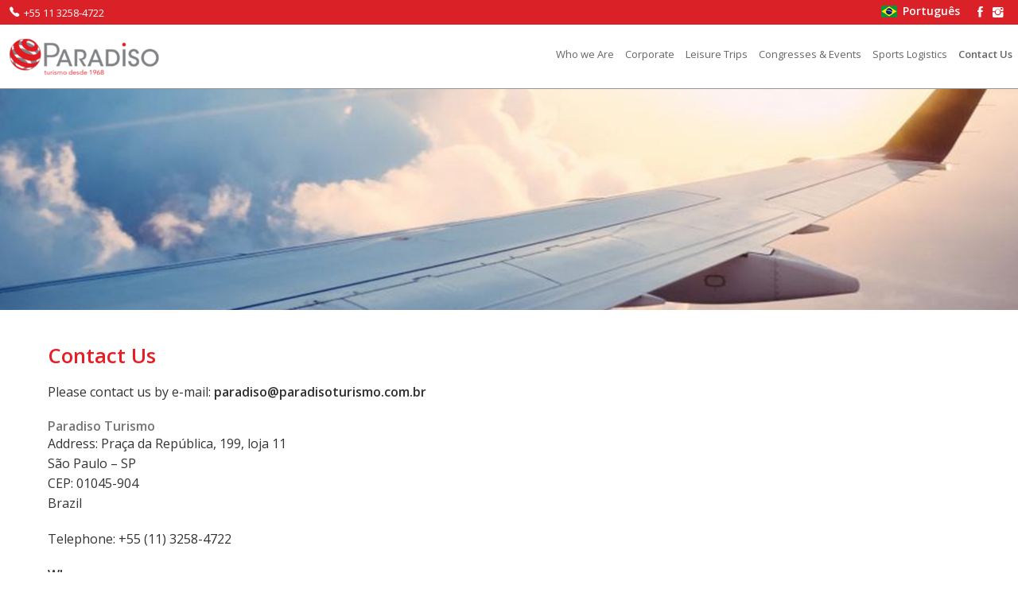

--- FILE ---
content_type: text/html; charset=UTF-8
request_url: https://paradisoturismo.com.br/fale-conosco/?lang=en
body_size: 6862
content:
	
<!DOCTYPE html>
<html lang="pt-br">
<head>
<meta http-equiv="X-UA-Compatible" content="IE=edge">
<!--[if lt IE 9]>
<script src="https://paradisoturismo.com.br/wp-content/themes/paradiso-vs2/includes/js/html5shiv.js"></script>
<script src="https://paradisoturismo.com.br/wp-content/themes/paradiso-vs2/includes/js/html5shiv-printshiv.js"></script>
<![endif]-->
<meta charset="UTF-8">
<title>Contact Us | Paradiso</title>

<link rel="stylesheet" href="https://paradisoturismo.com.br/wp-content/plugins/sitepress-multilingual-cms/res/css/language-selector.css?v=3.2.2" type="text/css" media="all" />

<!-- RESPONSIVE META -->
<meta name="HandheldFriendly" content="True">
<meta name="MobileOptimized" content="320">
<meta name="viewport" content="width=device-width, initial-scale=1.0, maximum-scale=1.0, user-scalable=0"/> <!--320-->

<!-- CACHE META -->
<meta http-equiv="cache-control" content="no-cache">

<!-- SEO META -->
<meta name="robots" content="follow" />
<meta name="description" content="Criada em junho de 1968, a Paradiso Viagens e Turismo adquiriu ao longo dos anos uma posição de destaque no mercado por sua larga experiência e tradição no setor turístico brasileiro e internacional. Com uma equipe altamente qualificada, a agência oferece diversos produtos e serviços personalizados a pessoas físicas e empresas" />

<!-- OPEN GRAPH PROTOCOL -->
<meta property="og:url" content="https://paradisoturismo.com.br/fale-conosco?lang=en" />
<meta property="og:image" content="https://paradisoturismo.com.br/wp-content/themes/paradiso-vs2/images/logo.png" />
<meta property="og:title" content="Contact Us | Paradiso" />

<!-- FAV-ICON -->
<link rel="shortcut icon" href="https://paradisoturismo.com.br/wp-content/themes/paradiso-vs2/images/favicon-16.png" sizes="16x16">
<link rel="shortcut icon" href="https://paradisoturismo.com.br/wp-content/themes/paradiso-vs2/images/favicon-32.png" sizes="32x32">
<link rel="shortcut icon" href="https://paradisoturismo.com.br/wp-content/themes/paradiso-vs2/images/favicon-48.png" sizes="48x48">
<link rel="shortcut icon" href="https://paradisoturismo.com.br/wp-content/themes/paradiso-vs2/images/favicon-64.png" sizes="64x64">
<link rel="shortcut icon" href="https://paradisoturismo.com.br/wp-content/themes/paradiso-vs2/images/favicon-128.png" sizes="128x128">

<style>#top-wrapper #header-fixed { top: 0px !important; }</style>
<link rel="alternate" type="application/rss+xml" title="Paradiso &raquo; Feed" href="https://paradisoturismo.com.br/feed/?lang=en" />
<link rel="alternate" type="application/rss+xml" title="Paradiso &raquo; Comments Feed" href="https://paradisoturismo.com.br/comments/feed/?lang=en" />
		<script type="text/javascript">
			window._wpemojiSettings = {"baseUrl":"https:\/\/s.w.org\/images\/core\/emoji\/72x72\/","ext":".png","source":{"concatemoji":"https:\/\/paradisoturismo.com.br\/wp-includes\/js\/wp-emoji-release.min.js?ver=4.5.2"}};
			!function(a,b,c){function d(a){var c,d,e,f=b.createElement("canvas"),g=f.getContext&&f.getContext("2d"),h=String.fromCharCode;if(!g||!g.fillText)return!1;switch(g.textBaseline="top",g.font="600 32px Arial",a){case"flag":return g.fillText(h(55356,56806,55356,56826),0,0),f.toDataURL().length>3e3;case"diversity":return g.fillText(h(55356,57221),0,0),c=g.getImageData(16,16,1,1).data,d=c[0]+","+c[1]+","+c[2]+","+c[3],g.fillText(h(55356,57221,55356,57343),0,0),c=g.getImageData(16,16,1,1).data,e=c[0]+","+c[1]+","+c[2]+","+c[3],d!==e;case"simple":return g.fillText(h(55357,56835),0,0),0!==g.getImageData(16,16,1,1).data[0];case"unicode8":return g.fillText(h(55356,57135),0,0),0!==g.getImageData(16,16,1,1).data[0]}return!1}function e(a){var c=b.createElement("script");c.src=a,c.type="text/javascript",b.getElementsByTagName("head")[0].appendChild(c)}var f,g,h,i;for(i=Array("simple","flag","unicode8","diversity"),c.supports={everything:!0,everythingExceptFlag:!0},h=0;h<i.length;h++)c.supports[i[h]]=d(i[h]),c.supports.everything=c.supports.everything&&c.supports[i[h]],"flag"!==i[h]&&(c.supports.everythingExceptFlag=c.supports.everythingExceptFlag&&c.supports[i[h]]);c.supports.everythingExceptFlag=c.supports.everythingExceptFlag&&!c.supports.flag,c.DOMReady=!1,c.readyCallback=function(){c.DOMReady=!0},c.supports.everything||(g=function(){c.readyCallback()},b.addEventListener?(b.addEventListener("DOMContentLoaded",g,!1),a.addEventListener("load",g,!1)):(a.attachEvent("onload",g),b.attachEvent("onreadystatechange",function(){"complete"===b.readyState&&c.readyCallback()})),f=c.source||{},f.concatemoji?e(f.concatemoji):f.wpemoji&&f.twemoji&&(e(f.twemoji),e(f.wpemoji)))}(window,document,window._wpemojiSettings);
		</script>
		<style type="text/css">
img.wp-smiley,
img.emoji {
	display: inline !important;
	border: none !important;
	box-shadow: none !important;
	height: 1em !important;
	width: 1em !important;
	margin: 0 .07em !important;
	vertical-align: -0.1em !important;
	background: none !important;
	padding: 0 !important;
}
</style>
<link rel='stylesheet' id='contact-form-7-css'  href='https://paradisoturismo.com.br/wp-content/plugins/contact-form-7/includes/css/styles.css?ver=4.4.2' type='text/css' media='all' />
<link rel='stylesheet' id='main-css'  href='https://paradisoturismo.com.br/wp-content/themes/paradiso-vs2/style.css?ver=4.5.2' type='text/css' media='all' />
<link rel='stylesheet' id='ionicons-css'  href='https://paradisoturismo.com.br/wp-content/themes/paradiso-vs2/includes/css/ionicons.min.css?ver=4.5.2' type='text/css' media='all' />
<link rel='stylesheet' id='lightgallery-css'  href='https://paradisoturismo.com.br/wp-content/themes/paradiso-vs2/includes/css/lightgallery.min.css?ver=4.5.2' type='text/css' media='all' />
<script type='text/javascript' src='https://paradisoturismo.com.br/wp-includes/js/jquery/jquery.js?ver=1.12.3'></script>
<script type='text/javascript' src='https://paradisoturismo.com.br/wp-includes/js/jquery/jquery-migrate.min.js?ver=1.4.0'></script>
<script type='text/javascript' src='https://paradisoturismo.com.br/wp-content/themes/paradiso-vs2/includes/js/jquery.easing.1.3.js?ver=4.5.2'></script>
<script type='text/javascript' src='https://paradisoturismo.com.br/wp-content/themes/paradiso-vs2/includes/js/jquery.lightgallery-all.min.js?ver=4.5.2'></script>
<script type='text/javascript' src='https://paradisoturismo.com.br/wp-content/themes/paradiso-vs2/includes/js/scripts.js?ver=4.5.2'></script>
<link rel='https://api.w.org/' href='https://paradisoturismo.com.br/wp-json?lang=en/' />
<link rel="EditURI" type="application/rsd+xml" title="RSD" href="https://paradisoturismo.com.br/xmlrpc.php?rsd" />
<link rel="wlwmanifest" type="application/wlwmanifest+xml" href="https://paradisoturismo.com.br/wp-includes/wlwmanifest.xml" /> 
<meta name="generator" content="WordPress 4.5.2" />
<link rel="canonical" href="https://paradisoturismo.com.br/fale-conosco?lang=en" />
<link rel='shortlink' href='https://paradisoturismo.com.br/?p=292&#038;lang=en' />
<link rel="alternate" type="application/json+oembed" href="https://paradisoturismo.com.br/wp-json?lang=en%2Foembed%2F1.0%2Fembed&#038;url=https%3A%2F%2Fparadisoturismo.com.br%2Ffale-conosco%3Flang%3Den" />
<link rel="alternate" type="text/xml+oembed" href="https://paradisoturismo.com.br/wp-json?lang=en%2Foembed%2F1.0%2Fembed&#038;url=https%3A%2F%2Fparadisoturismo.com.br%2Ffale-conosco%3Flang%3Den&#038;format=xml" />
<meta name="generator" content="WPML ver:3.2.2 stt:1,44;" />
<link rel="alternate" hreflang="pt-BR" href="https://paradisoturismo.com.br/fale-conosco/" />
<link rel="alternate" hreflang="en-US" href="https://paradisoturismo.com.br/fale-conosco?lang=en" />

<style type="text/css">#lang_sel_list a.lang_sel_sel, #lang_sel_list a.lang_sel_sel:visited{color:#ffffff;}#lang_sel_list a:hover, #lang_sel_list a.lang_sel_sel:hover{color:#efd5d5;}#lang_sel_list a.lang_sel_sel, #lang_sel_list a.lang_sel_sel:visited{background-color:#ffffff;}#lang_sel_list a.lang_sel_sel:hover{background-color:#eeeeee;}#lang_sel_list ul a.lang_sel_other, #lang_sel_list ul a.lang_sel_other:visited{color:#444444;}#lang_sel_list ul a.lang_sel_other:hover{color:#000000;}#lang_sel_list ul a.lang_sel_other, #lang_sel li ul a:link, #lang_sel_list ul a.lang_sel_other:visited{background-color:#ffffff;}#lang_sel_list ul a.lang_sel_other:hover{background-color:#eeeeee;}#lang_sel_list a, #lang_sel_list a:visited{border-color:#cdcdcd;} #lang_sel_list  ul{border-top:1px solid #cdcdcd;}</style>
		<style type="text/css">.recentcomments a{display:inline !important;padding:0 !important;margin:0 !important;}</style>
		
</head>

<body data-rsssl=1 class="page page-id-292 page-template-default">

<section id="top-bar-wrapper">
    <section id="top-bar">
    	<div id="top-bar-content">
            <div class="left-content">
					
    <ul class="phones">
		<li><span class="icons"></span><div>+55 11 3258-4722</div></li>					</ul>
	
	            </div>
            <div class="right-content">
                <div class="midias">
                                                                                                                                            <a target="_blank" class="facebook" href="https://www.facebook.com/paradisoviagenseturismo/"><span class="icons"></span></a>                                                                                <a target="_blank" class="instagram" href="https://www.instagram.com/paradisoturismo/?hl=pt-br"><span class="icons"></span></a>                                    </div>
                <div class="language">
                	<a class="pt" href="https://paradisoturismo.com.br/fale-conosco">Português</a>                </div>
            </div>
        </div>      
    </section>
</section>

<section id="top-wrapper" >
    <header id="header">
    	<div id="header-content">
            <section id="logo"><a href="https://paradisoturismo.com.br/?lang=en"><img src="https://paradisoturismo.com.br/wp-content/themes/paradiso-vs2/images/logo.png" alt="Paradiso" /></a></section>  
            <div id="menu-trigger">Menu</div>
        </div>
            <section id="menu-container">
                    <nav id="menu" role="navigation"><div class="menu-menu-principal-ingles-container"><ul id="menu-menu-principal-ingles" class="menu"><li id="menu-item-335" class="menu-item menu-item-type-post_type menu-item-object-page menu-item-335"><a href="https://paradisoturismo.com.br/quem-somos?lang=en">Who we Are</a></li>
<li id="menu-item-336" class="menu-item menu-item-type-post_type menu-item-object-page menu-item-336"><a href="https://paradisoturismo.com.br/corporate?lang=en">Corporate</a></li>
<li id="menu-item-337" class="menu-item menu-item-type-post_type menu-item-object-page menu-item-337"><a href="https://paradisoturismo.com.br/viagens-de-lazer?lang=en">Leisure Trips</a></li>
<li id="menu-item-338" class="menu-item menu-item-type-post_type menu-item-object-page menu-item-338"><a href="https://paradisoturismo.com.br/congressos-e-eventos?lang=en">Congresses &#038; Events</a></li>
<li id="menu-item-339" class="menu-item menu-item-type-post_type menu-item-object-page menu-item-339"><a href="https://paradisoturismo.com.br/sports-logistics?lang=en">Sports Logistics</a></li>
<li id="menu-item-340" class="menu-item menu-item-type-post_type menu-item-object-page current-menu-item page_item page-item-292 current_page_item menu-item-340"><a href="https://paradisoturismo.com.br/fale-conosco?lang=en">Contact Us</a></li>
</ul></div></nav>
            </section>
    </header>

</section>

<div id="page-background">
	<img src="https://paradisoturismo.com.br/wp-content/themes/paradiso-vs2/images/page-background-default.jpg" alt="Contact Us" />
</div>

<main id="main">
		<section id="container" class="single">
            
			<section id="content" role="main">
            
			                <div class="entry-content">
                	<header>
                    	<h1>Contact Us</h1>
                    </header>
                
                    <p>Please contact us by e-mail: <a href="mailto:paradiso@paradisoturismo.com.br">paradiso@paradisoturismo.com.br</a></p>
<div class="left-content"><strong>Paradiso Turismo</strong></div>
<div class="right-content">
<p>Address: Praça da República, 199, loja 11<br />
São Paulo &#8211; SP<br />
CEP: 01045-904<br />
Brazil</p>
<p>Telephone: +55 (11) 3258-4722</p>
<p><strong>Where we are:</strong></p>
<div class="map"><iframe style="border: 0;" src="https://www.google.com/maps/embed?pb=!1m18!1m12!1m3!1d3657.677048676057!2d-46.646787785022504!3d-23.54411528469149!2m3!1f0!2f0!3f0!3m2!1i1024!2i768!4f13.1!3m3!1m2!1s0x94ce584fa182c087%3A0x547fbccecf77f813!2sParadiso+Viagens+e+Turismo!5e0!3m2!1spt-BR!2sus!4v1467741390942" width="100%" height="500" frameborder="0" allowfullscreen="allowfullscreen"></iframe></div>
</div>
                    
                                    </div>
            
			</section><!-- #content -->
            
	</section><!-- #container -->
</main><!-- #main -->

<footer id="footer">
	<div id="footer-container">
        <section id="footer-content">
                <ul id="footer-1" class="footer-widget"><li id="img_widget-2" class="footer-widget-container widget_img_widget">
<div class="imagem-widget">
<img class="widget-image" src="https://paradisoturismo.com.br/wp-content/uploads/2020/08/logo-alt.png" alt="Título" />
</div>

</li><li id="img_widget-3" class="footer-widget-container widget_img_widget">
<div class="imagem-widget">
<img class="widget-image" src="https://paradisoturismo.com.br/wp-content/uploads/2020/08/iata_cinzaclaro-largao.png" alt="Iata" />
</div>

</li><li id="img_widget-4" class="footer-widget-container widget_img_widget">
<div class="imagem-widget">
<img class="widget-image" src="https://paradisoturismo.com.br/wp-content/uploads/2020/09/selo-turismo-responsavel.png" alt="" />
</div>

</li></ul>                <ul id="footer-2" class="footer-widget"><li id="nav_menu-2" class="footer-widget-container widget_nav_menu"><h4 class="footer-widget-title">Menu</h4><div class="menu-menu-rodape-ingles-container"><ul id="menu-menu-rodape-ingles" class="menu"><li id="menu-item-341" class="menu-item menu-item-type-post_type menu-item-object-page menu-item-341"><a href="https://paradisoturismo.com.br/quem-somos?lang=en">Who we Are</a></li>
<li id="menu-item-342" class="menu-item menu-item-type-post_type menu-item-object-page menu-item-342"><a href="https://paradisoturismo.com.br/grupo-paradiso-no-mundo?lang=en">Grupos Paradiso no Mundo com guia brasileiro</a></li>
<li id="menu-item-344" class="menu-item menu-item-type-post_type menu-item-object-page menu-item-344"><a href="https://paradisoturismo.com.br/sports-logistics?lang=en">Sports Logistics</a></li>
<li id="menu-item-345" class="menu-item menu-item-type-post_type menu-item-object-page menu-item-345"><a href="https://paradisoturismo.com.br/congressos-e-eventos?lang=en">Congresses &#038; Events</a></li>
<li id="menu-item-346" class="menu-item menu-item-type-post_type menu-item-object-page menu-item-346"><a href="https://paradisoturismo.com.br/viagens-de-lazer?lang=en">Leisure Trips</a></li>
<li id="menu-item-347" class="menu-item menu-item-type-post_type menu-item-object-page menu-item-347"><a href="https://paradisoturismo.com.br/corporate?lang=en">Corporate</a></li>
<li id="menu-item-348" class="menu-item menu-item-type-post_type menu-item-object-page current-menu-item page_item page-item-292 current_page_item menu-item-348"><a href="https://paradisoturismo.com.br/fale-conosco?lang=en">Contact Us</a></li>
</ul></div></li></ul>                <ul id="footer-3" class="footer-widget"><li id="text-2" class="footer-widget-container widget_text"><h4 class="footer-widget-title">Google Maps</h4>			<div class="textwidget"><iframe src="https://www.google.com/maps/embed?pb=!1m18!1m12!1m3!1d3657.677048676057!2d-46.646787785022504!3d-23.54411528469149!2m3!1f0!2f0!3f0!3m2!1i1024!2i768!4f13.1!3m3!1m2!1s0x94ce584f1b2b853b%3A0x35206d68fca77d84!2sPra%C3%A7a+da+Rep%C3%BAblica%2C+199+-+Rep%C3%BAblica%2C+S%C3%A3o+Paulo+-+SP%2C+01045-904!5e0!3m2!1spt-BR!2sbr!4v1467404406130" width="200" height="200" frameborder="0" style="border:0" allowfullscreen></iframe></div>
		</li></ul>                <ul id="footer-4" class="footer-widget"><li id="phone_widget-2" class="footer-widget-container widget_phone_widget">
	
    <ul class="phones">
		<li><span class="icons"></span><div>+55 11 3258-4722</div></li>					</ul>
	
	
</li><li id="address_widget-2" class="footer-widget-container widget_address_widget">
    
    <span class="endereco icons">
		Praça da República, 199, loja 11<br />São Paulo - SP - Brasil<br />CEP: 01045-904	</span>
    
    
</li><li id="social_widget-2" class="footer-widget-container widget_social_widget">

<div class="midias">
	<a target="_blank" class="email" href="mailto:paradiso@paradisoturismo.com.br"><span class="icons"></span><div>paradiso@paradisoturismo.com.br</div></a>	<a target="_blank" class="facebook" href="https://www.facebook.com/paradisoviagenseturismo/"><span class="icons"></span><div>/https://www.facebook.com/paradisoviagenseturismo/</div></a>				    <a target="_blank" class="instagram" href="https://www.instagram.com/paradisoturismo/?hl=pt-br"><span class="icons"></span><div>/https://www.instagram.com/paradisoturismo/?hl=pt-br</div></a>                    </div>
	
	
</li></ul>        </section>
    </section>
    </div>
</footer>

<footer id="sub-footer">
    <section id="sub-footer-content">
    	<span id="info">Paradiso © 2026 - Todos os direitos reservados</span>
		<a id="creditos" target="_blank" name="Estúdio Saci" href="http://www.estudiosaci.com.br">Desenvolvido pelo Estúdio Saci</a>
    </section>
</footer>

</section><!-- #wrapper -->

<!-- FACEBOOK SCRIPT -->
<div id="fb-root"></div>
<script>
jQuery(document).ready(function() {

window.fbAsyncInit = function () {
    FB.init({
      appId      : '591706720995153',
      xfbml      : true,
      version    : 'v2.5'
    });
	//FB.Event.subscribe('xfbml.render', finished_rendering);
};
(function(d, s, id) {
  var js, fjs = d.getElementsByTagName(s)[0];
  if (d.getElementById(id)) return;
  js = d.createElement(s); js.id = id;
  js.src = "//connect.facebook.net/pt_BR/sdk.js#xfbml=1&appId=428166537235286&version=v2.0";
  fjs.parentNode.insertBefore(js, fjs);
}(document, 'script', 'facebook-jssdk'));
});
</script>

<!-- TWITTER SCRIPT -->
<script>window.twttr = (function(d, s, id) {
  var js, fjs = d.getElementsByTagName(s)[0],
    t = window.twttr || {};
  if (d.getElementById(id)) return t;
  js = d.createElement(s);
  js.id = id;
  js.src = "https://platform.twitter.com/widgets.js";
  fjs.parentNode.insertBefore(js, fjs);
 
  t._e = [];
  t.ready = function(f) {
    t._e.push(f);
  };
 
  return t;
}(document, "script", "twitter-wjs"));</script>

<!-- GOOGLE+ SCRIPT -->
<script src="https://apis.google.com/js/platform.js" async defer>
  {lang: 'pt-BR'}
</script>

<script>
  (function(i,s,o,g,r,a,m){i['GoogleAnalyticsObject']=r;i[r]=i[r]||function(){
  (i[r].q=i[r].q||[]).push(arguments)},i[r].l=1*new Date();a=s.createElement(o),
  m=s.getElementsByTagName(o)[0];a.async=1;a.src=g;m.parentNode.insertBefore(a,m)
  })(window,document,'script','https://www.google-analytics.com/analytics.js','ga');

  ga('create', 'UA-41180958-22', 'auto');
  ga('send', 'pageview');

</script><script type='text/javascript' src='https://paradisoturismo.com.br/wp-content/plugins/contact-form-7/includes/js/jquery.form.min.js?ver=3.51.0-2014.06.20'></script>
<script type='text/javascript'>
/* <![CDATA[ */
var _wpcf7 = {"loaderUrl":"https:\/\/paradisoturismo.com.br\/wp-content\/plugins\/contact-form-7\/images\/ajax-loader.gif","recaptchaEmpty":"Please verify that you are not a robot.","sending":"Sending ..."};
/* ]]> */
</script>
<script type='text/javascript' src='https://paradisoturismo.com.br/wp-content/plugins/contact-form-7/includes/js/scripts.js?ver=4.4.2'></script>
<script type='text/javascript' src='https://paradisoturismo.com.br/wp-includes/js/wp-embed.min.js?ver=4.5.2'></script>
<script type='text/javascript'>
/* <![CDATA[ */
var icl_vars = {"current_language":"en","icl_home":"https:\/\/paradisoturismo.com.br?lang=en"};
/* ]]> */
</script>
<script type='text/javascript' src='https://paradisoturismo.com.br/wp-content/plugins/sitepress-multilingual-cms/res/js/sitepress.js?ver=4.5.2'></script>

</body>
</html>


--- FILE ---
content_type: text/css
request_url: https://paradisoturismo.com.br/wp-content/themes/paradiso-vs2/style.css?ver=4.5.2
body_size: 12894
content:
@charset "UTF-8";

/*
Theme Name: Paradiso vs 2
Theme URI: http://paradiso-turismo.com.br/
Author: Estudio Saci
Author URI: http://www.estudiosaci.com.br
Description: Tema desenvolvido pelo Estúdio Saci para a empresa Paradiso. Layout por Zé Mario Passos, programação por Rafael Merz.
Version: 1.0
License: Privada
*/

@import url(https://fonts.googleapis.com/css?family=Open+Sans:400,300,600);

@font-face { font-family: "Ionicons"; src: url("../includes/fonts/ionicons.eot?v=2.0.0"); src: url("../includes/fonts/ionicons.eot?v=2.0.0#iefix") format("embedded-opentype"), url("../includes/fonts/ionicons.ttf?v=2.0.0") format("truetype"), url("../includes/fonts/ionicons.woff?v=2.0.0") format("woff"), url("../includes/fonts/ionicons.svg?v=2.0.0#Ionicons") format("svg"); font-weight: normal; font-style: normal; }

/*------------------------------------------------------------ */
/* --------------------- MAIN STRUCTURE ---------------------- */
/*------------------------------------------------------------ */

* {padding: 0;margin: 0;-webkit-box-sizing: border-box;-moz-box-sizing: border-box;box-sizing: border-box;}
body {background: #FFF;position: relative;}

#top-bar-wrapper, #top-wrapper, #main, #container-wrapper, #pre-footer, #footer, #sub-footer, .wrapper {width: 100%;float: left;}
#top-bar, #header, #slideshow .text-content div, #pages-wrapper ul, #container, #footer-container, #sub-footer-content {width: 100%;max-width: 1400px;margin: 0 auto;box-sizing: border-box;}


a, li, span, button, h1, h2, h3, h4, .child-cat-thumb, .last-post {-webkit-transition: all 0.2s ease;-moz-transition: all 0.2s ease;-o-transition: all 0.2s ease;transition: all 0.2s ease;text-decoration: none;outline: none;}
ol, ul { list-style: none; }
li { list-style: none }
img { border: none; -webkit-user-select: none; }
table { border-collapse: collapse; border-spacing: 0; }
a img { border: none; }
select, input { outline: none !important; }
hr { background-color: #ccc; border: 0; clear: both; height: 1px; margin: 12px 0; float: left; width: 100%; margin-top: 0px;}
p {margin-bottom: 20px;font-size: 1em;line-height: 160%;color: #333;font-weight: 400;     text-align: justify;}
input, textarea {background: #FFF;border: 1px solid #d2d2d2;padding: 2px 6px;border-radius: 9px;outline: none}
textarea {width: 100%;resize: vertical;}
input[type="text"], input, input[type="tel"], input[type="url"], input[type="email"] {line-height: 22px;font-size: 16px;padding: 11px 6px;margin: 5px 0;}
input[type="submit"] { -webkit-appearance: none; border: 0px;/* background: url('images/icon-search.png') no-repeat center; *//* color: #FFF; */ border-radius: 0px; outline: none; cursor: pointer;/* font-family: 'Oswald',sans-serif; *//* font-size: 12px; */ text-transform: uppercase; display: block; position: relative;/* margin-top: -30px; *//* width: 30px; *//* height: 30px; *//* float: right; *//* left: 0px; */}
p.wp-caption-text { background: #F1F1F1; color: #555; font-size: 12px; font-weight: 600;box-sizing: border-box; padding: 5px 10px; float: left; width: 100%;}

.videoWrapper { position: relative; padding-bottom: 56.25%; /* 16:9 */ padding-top: 25px; height: 0; }
.videoWrapper iframe { position: absolute; top: 0; left: 0; width: 100%; height: 100%; }

.wp-caption, .wp-caption img { max-width: 100%; float: left;position: relative;width: 100%;height: auto;}
.excerpt p { margin-bottom: 0; }
.alignleft { margin-right: 15px; float: left; }
.alignright { margin-left: 15px; float: right;}

.post-edit-link {/* background: url('images/edit-button.png') no-repeat left center; *//* padding-left: 23px; */text-transform: uppercase; display: inline-block;font-size: 0.8em;text-decoration: none;line-height: 130%;}
.post-edit-link:before { display: inline-block; font-family: "Ionicons"; speak: none; font-style: normal; font-weight: normal; font-variant: normal; text-transform: none; text-rendering: auto; -webkit-font-smoothing: antialiased; -moz-osx-font-smoothing: grayscale; }
.post-edit-link:before { content: "\f2bf";padding-right: 4px;font-size: 16px;}
.edit-link:hover > a { text-decoration: underline; }

.navigation li a, .navigation li a:hover, .navigation li.active a, .navigation li.disabled { color: #fff; text-decoration:none; }
.navigation li { display: inline; }
.navigation li a, .navigation li a:hover, .navigation li.active a, .navigation li.disabled { background-color: #F1F1F1; border-radius: 0px; cursor: pointer; font-size: 13px; padding: 6px 9px; color: #666 !important; text-decoration: none !important; }
.navigation li a:hover, .navigation li.active a { background-color: #007371; color: #FFF !important; }

blockquote {background: #aed0e8;border-left: 0; margin: 0;padding: 12px 20%;float: left;width: 100%;text-align: center;box-sizing: border-box;margin: 30px 0;border-radius: 7px;}
blockquote p { display: inline;color: #FFF;font-size: 32px;}

/*------------------------------------------------------------ */
/* --------------------- FONT STYLING ------------------------ */
/*------------------------------------------------------------ */

body {font-family: 'Open Sans', sans-serif;color: #757575;font-size: 16px;line-height: 130%;font-weight: 400;}

h2, h3, h4, h5 { font-weight: 300; }
h1{ font-size: 1em;color: #636363;line-height: 140%;font-weight: 300;}
h2{color: #cacc31;line-height: 100%;}

strong { font-weight: bold; }
cite, em, i { font-style: italic; }
a, a:link, a:visited { color: #2f3030; text-decoration: none;}
a:active, a:hover { color: #da2128; }

#content a { font-weight: 600;}

.main-title {float: left;width: 100%;margin: 30px 0;}
.img-credit { position: absolute; background: rgba(0,0,0,0.7); font-size: 12px; font-weight: 400; padding: 6px 10px; color: #FFF; display: block; width: auto; opacity: 1;right: 0px;}
a span.img-credit { color: #FFF; font-weight: 400; }

.icons:before, ul.destaques-home li .hover span:after, #content .entry-content h2:before { display: inline-block; font-family: "Ionicons"; speak: none; font-style: normal; font-weight: normal; font-variant: normal; text-transform: none; text-rendering: auto; line-height: 1; -webkit-font-smoothing: antialiased; -moz-osx-font-smoothing: grayscale; -webkit-transition: all 0.2s ease-in-out; -moz-transition: all 0.2s ease-in-out; -o-transition: all 0.2s ease-in-out; transition: all 0.2s ease-in-out; }

.noselect {
  -webkit-touch-callout: none; /* iOS Safari */
  -webkit-user-select: none;   /* Chrome/Safari/Opera */
  -khtml-user-select: none;    /* Konqueror */
  -moz-user-select: none;      /* Firefox */
  -ms-user-select: none;       /* IE/Edge */
  user-select: none;           /* non-prefixed version, currently
                                  not supported by any browser */
}

a.button {background: #da2128;color: #FFF;font-size: 18px;display: inline-block;position: relative;font-weight: 600;padding: 10px 20px;}
a.button.fixed {
    position: absolute;
    top: 58%;
    z-index: 9999;
    left: 50%;
	transform: translate(-50%,-50%);
    -ms-transform: translate(-50%,-50%);
    -webkit-transform: translate(-50%,-50%);
}
a.button:hover { background: #333; }

/*------------------------------------------------------------ */
/* ------------------------- HEADER -------------------------- */
/*------------------------------------------------------------ */

.language a { color: #fff; font-weight: bold; font-size: 14px;}
.language a.en {background:url(images/icons-idiomas2.png) no-repeat; background-position: 8px -27px; padding: 5px 20px 9px 35px;}
.language a.pt {background:url(images/icons-idiomas2.png) no-repeat; background-position: 8px 8px; padding: 5px 20px 9px 35px;}
.language a:hover { background-color:#000;}


.overlay {display: none;background: rgba(0,0,0,0.7);width: 100%;height: 100%;position: fixed;top: 0;left: 0;z-index: 999999;text-align: center;}
.hidden-box {display: none;width: 100%;max-width: 420px;padding-top: 0px;position: relative;top: -100%;z-index: 100;margin: 0 auto;margin-top: -180px;}

#newsletter-box {width: 100%;max-width: 420px;padding-top: 0px;display: block;position: relative;top: -100%;z-index: 100;margin: 0 auto;-webkit-transform: translateY(-50%);transform: translateY(-50%);height: 300px;padding: 0 10px;}
#newsletter-box .newsletter-content { position: relative; width: 100%; height: 100%; box-sizing: border-box; }
#newsletter-box h2 {background: #da2128;float: left;width: 100%;padding: 10px;box-sizing: border-box;color: #FFF;line-height: 130%;font-size: 18px;/* border-top-left-radius: 4px; *//* border-top-right-radius: 4px; */}
#newsletter-box .form {padding: 20px;background: #FFF;box-sizing: border-box;/* border-bottom-left-radius: 4px; *//* border-bottom-right-radius: 4px; */float: left;width: 100%;text-align: left;} 
#newsletter-box .form input {float: left;width: 100%;margin-bottom: 8px;line-height: 28px;} 
#newsletter-box .form input[type="submit"] {text-transform: none;background: #da2128;padding: 4px 18px;width: auto;color: #FFF;font-size: 14px;float: right;margin-bottom: 0;}

#newsletter-box .form p { margin: 0; }
#newsletter-box .form br { display: none; }
#newsletter-box .form label { margin-bottom: 4px; display: block; font-size: 14px; font-weight: 600; }
#newsletter-box .form .indicates-required { text-align: left; font-size: 12px; margin-bottom: 4px; }

#closer { width: 100%; height: 100%; position: fixed; left: 0; top: 0; z-index: 1; }

#top-wrapper {top: 31px;z-index: 100;position: absolute;float: left;border-bottom: 1px solid rgba(150,150,150,1);background: rgba(255,255,255,1);}

#top-bar-wrapper {background: #da2128;z-index: 10;position: relative;}

#top-bar-wrapper #top-bar { position: relative; height: auto; box-sizing: border-box; }
#top-bar-wrapper #top-bar #top-bar-content {float: left;width: 100%;box-sizing: border-box;padding: 3px 12px;}
#top-bar-wrapper #top-bar .left-content {float: left;width: 50%;color: #FFF;line-height: 24px;display: inline-block;}

#top-bar-wrapper #top-bar .left-content .phones span:before {content: "\f4b9";margin-right: 6px;line-height: 24px;font-size: 18px;float: left;}
#top-bar-wrapper #top-bar .left-content .phones div {display: inline-block;line-height: 24px;font-size: 13px;}

#top-bar-wrapper #top-bar .right-content {float: right;width: 50%;text-align: right;}

#top-wrapper #header { position: relative; height: auto; box-sizing: border-box; -webkit-transition: all .3s; transition: all .3s; }
#top-wrapper #header-content {position: absolute;width: 100%;height: 100px;padding: 0 12px;box-sizing: border-box;-webkit-transition: all .3s;transition: all .3s;left: 0;top: 0;}
#top-wrapper #header #logo {float: left;/* width: auto; */box-sizing: border-box;position: absolute;-webkit-transform: translateY(-50%);-moz-transform: translateY(-50%);transform: translateY(-50%);top: 50%;height: 100%;}
#top-wrapper #header #logo a {float: left;height: 100%;position: relative;width: auto;}
#top-wrapper #header #logo img {float: left;width: auto;height: 100%;padding: 17px 0;}
#top-wrapper #header #menu-container {float: right;width: 100%;box-sizing: border-box;height: 100%;}

#search-area {float: right;/* width: 100%; */max-width: 100%;position: relative;box-sizing: border-box;padding-right: 32px;} 
.midias { float: right;width: auto;} 
.screen-reader-text { display: none; }
input#s {float: right;width: 100%;background: #F9F9F9;border: none;padding: 3px 8px;color: #333;font-size: 13px;position: relative;-webkit-transition: all .3s;transition: all .3s;width: 160px;/* border-radius: 30px; */line-height: 130%;margin: 1px 0;border: 0px solid #EEE;box-sizing: border-box;}
input#s:focus { background: #EEE; width: 300px; border: 0; }
input#searchsubmit {position: absolute;text-indent: 9999;right: 0px;top: -4px;width: 32px;height: 32px;background: transparent url('images/icon-search.png') no-repeat center;box-sizing: border-box;padding: 0;}

div.midias {float: right;}
div.midias a {float: left;margin: 0px 4px;text-align: center;width: auto;/* margin-bottom: 4px; */}
div.midias a span { text-align: center; }
div.midias a:first-child { margin-left: 0px; }
div.midias a span:before {display: block;background: transparent;color: #FFF;font-size: 18px;padding: 0 2px;box-sizing: border-box;line-height: 24px;}
div.midias a.facebook span:before { content: "\f231"; /* background: #3b5998; */ }
div.midias a.twitter span:before { content: "\f243"; /* background: #55acee; */ }
div.midias a.google span:before { content: "\f235"; /* background: #da4835; */ }
div.midias a.youtube span:before { content: "\f24d"; /* background: #cc181e; */ }
div.midias a.linkedin span:before { content: "\f239"; /* background: #0177b5; */ }
div.midias a.instagram span:before { content: "\f351"; /* background: #125688; */ }
div.midias a.pinterest span:before { content: "\f2b1"; /* background: #C92228; */ }
div.midias a.email span:before { content: "\f2eb"; /* background: #615f5d; */ }
div.midias a.skype span:before { content: "\f23f"; /* background: #12A5F4; */ }
div.midias a.whatsapp span:before { content: "\f4f0"; /* background: #34AF23; */ }
div.midias a.vcard span:before { content: "\f119"; }

div.midias a.facebook:hover > span:before { color: #3b5998; }
div.midias a.twitter:hover > span:before { color: #55acee; }
div.midias a.google:hover > span:before { color: #da4835; }
div.midias a.youtube:hover > span:before { color: #cc181e; }
div.midias a.linkedin:hover > span:before { color: #0177b5; }
div.midias a.instagram:hover > span:before { color: #125688; }
div.midias a.pinterest:hover > span:before { color: #C92228; }
div.midias a.email:hover > span:before { color: #615f5d; }
div.midias a.skype:hover > span:before { color: #12A5F4; }
div.midias a.whatsapp:hover > span:before { color: #34AF23; }

#menu {float: right;width: auto;box-sizing: border-box;position: relative;z-index: 500;text-align: center;height: 100%;}
#menu div.responsiveSelectContainer {float: left;width: 100%;border-radius: 0px;box-sizing: border-box; }
#menu li {position: relative;float: left;text-align: center;position: relative;height: 100%;}
#menu li.current-page-ancestor > a { font-weight: 600; }
#menu li.current-menu-item > a {font-weight: 600;border-bottom: 6px solid #FFF;}
#menu li:hover a { background: rgba(0,0,0,0.2); }

#menu a {font-size: 16px;color: #666;display: inline-block;padding: 0 12px;text-align: center;font-weight: 400;position: relative;line-height: 94px;border-bottom: 6px solid transparent;}
#menu ul ul {display: none;position: absolute;background: #FFF;top: 102px;left: 0;float: left;min-width: 220px;border: 1px solid #eeeeee;z-index: 999;border-bottom: 0;}
#menu ul ul li {width: 100%;box-sizing: border-box;border-top: 0px;border-bottom: 1px solid #EEE;margin: 0;}
#menu ul ul li a {color: #757575;text-align: left;margin: 0;width: 100%;display: block;float: left;box-sizing: border-box;padding: 13px 13px;line-height: 130%;font-size: 16px;font-weight: 400;top: 0;transform: none;}
#menu ul ul li:hover > a { padding-left: 20px; background: rgba(255,255,255,0.1); }

#menu ul li:hover > ul { display: block; }


/*------------------------------------------------------------ */
/* ----------------------- SLIDESHOW ------------------------- */
/*------------------------------------------------------------ */

#slideshow-wrapper { min-height: 101px; position:relative }
#slideshow { display: none; height: auto; width: 100%; }

.slider {
  position: relative;
  height: 100%;
  width: 100%;
  max-height: 718px;
  z-index: 90;
}
#slideshow .text-content {
  position: absolute;
  top: 0;
  left: 0;
  right: 0;
  padding: 100px 40px;
  height: 100%;
  width: 100%;
  text-align: center;
  z-index: 10;
}
#slideshow .text-content div {
	position: relative;
	-webkit-transform: translateY(-50%);
	-moz-transform: translateY(-50%);
	transform: translateY(-50%);
	top: 50%;
}
#slideshow .text-content h1 {
  color: #FFF;
  font-size: 34px;
  font-weight: 600;
  margin-bottom: 6px;
}
#slideshow .text-content p {
  color: #FFF;
  font-size: 24px;
  font-weight: 300;
  margin-bottom: 0;
}
#slideshow .text-content a.button-link {
  padding: 0.25em 0.5em;
  position: absolute;
  bottom: 1em;
  right: 1em;
}
#slideshow .image-content {
  line-height: 0;
  position: relative;
  z-index: 1;
}
#slideshow .image-content img {
  max-width: 100%;
  position: relative;
  left: 50%;
  bottom: 0;
  -webkit-transform: translateX(-50%);
  transform: translateX(-50%)
}
#slideshow .news-pager {
  text-align: right;
  display: block;
  margin: 0.2em 0 0;
  padding: 0;
  list-style: none;
}
#slideshow .news-pager li {
  display: inline-block;
  padding: 0.6em;
  margin: 0 0 0 1em;
}
#slideshow .news-pager li.sy-active a {
  color: #31ace2;
}
#slideshow .news-pager li a {
  font-weight: 500;
  text-decoration: none;
  display: block;
  color: #222;
}

.slider-pager {
	position: absolute;
	z-index: 10;
	bottom: 0;
	width: 100%;
	text-align: center;
	margin: 25px 0;
}

.slider-pager li {
	display: inline-block;
	margin: 0 4px;
}

.slider-pager li a {
	color: transparent;
	text-indent: 99999;
	width: 13px;
	height: 13px;
	-webkit-border-radius: 100%;
	-moz-border-radius: 100%;
	border-radius: 100%;
	background: #FFF;
	display: inline-block;
}

.slider-pager li.sy-active a {
	background: #da2128;
}

#content .slider { margin-bottom: 50px; }
#content .slider-pager { bottom: -44px; margin: 10px 0; }
#content .slider-pager li a { background: #DDD; }
#content .slider-pager li.sy-active a { background: #da2128; }

/*------------------------------------------------------------ */
/* -------------------------- HOME --------------------------- */
/*------------------------------------------------------------ */

#container.home h1 {font-size: 36px;text-align: center;float: left;width: 100%;line-height: 150%;font-weight: 600;color: #a82c35;padding-bottom: 12px;}
#container.home p {font-size: 21px;font-weight: 300;line-height: 120%;text-align: justify;}

.home-bloco-esq {float: left;width: 60%;border-right: 1px solid #333;padding-right: 26px;}
.home-bloco-dir { float: left; width: 40%; padding-left:24px; padding-top: 0px; height: 190px; }
.home-bloco-dir a { display:block; width:100%;height: 100%; overflow:hidden; line-height:0; padding:0; margin:0; }
.home-bloco-dir a img { height: 190px !important;}

#pages-wrapper { padding: 20px 0; }
ul.destaques-home { padding: 0 9px;}
ul.destaques-home li {float: left;width: 25%;overflow: hidden;box-sizing: border-box;height: 350px;padding: 0 9px;position: relative;}
ul.destaques-home li a {position: relative;width: 100%;height: 100%;overflow: hidden;float: left;}
ul.destaques-home li .mask {background: rgba(0,0,0,0.4);width: 100%;height: 100%;position: absolute;z-index: 10;top: 0;left: 0;text-align: center;padding: 0 50px;}
ul.destaques-home li .mask h2 {display: inline-block;position: relative;top: 50%;-webkit-transform: translateY(-50%);-moz-transform: translateY(-50%);transform: translateY(-50%);color: #FFF;width: 100%;font-weight: 600;font-size: 24px;line-height: 120%;}
ul.destaques-home li .mask, ul.destaques-home li .hover { -webkit-transition: .15s all ease-in-out; -moz-transition-transition: .15s all ease-in-out; -o-transition: .15s all ease-in-out; -ms-transition: .15s all ease-in-out; transition: .15s all ease-in-out; }
ul.destaques-home li .hover {position: absolute;z-index: 20;bottom: -45px;background: #da2128;width: 100%;text-align: right;padding: 20px;}
ul.destaques-home li .hover span { color: #FFF; }
ul.destaques-home li .hover span:after { content: "\f125"; font-size: 1em;line-height: 22px;width: 10px;display: inline-block;margin-left: 6px;position: relative;}
ul.destaques-home li img {position: relative;z-index: 5;width: auto;min-height: 100%;min-width: 100%;height: auto;}
ul.destaques-home li:hover .mask { background: rgba(0,0,0,0.7); }
ul.destaques-home li:hover .hover { bottom: 0px; }

ul.banners-home {padding: 0 9px;margin: 18px auto !important;}
ul.banners-home li {float: left;width: 100%;overflow: hidden;box-sizing: border-box;height: 200px;padding: 0 9px;position: relative;}
ul.banners-home li div.left { float: left; width: 50%; height: 100%; position: relative; background-repeat: no-repeat; background-color: #da2128; background-size: cover; background-position: center; }
ul.banners-home li div.right { float: left; width: 50%; height: 100%; position: relative; background-repeat: no-repeat; background-color: #da2128; background-size: cover; background-position: center; }
ul.banners-home li .mask {background: rgba(0,0,0,0.4);width: 100%;height: 100%;position: absolute;z-index: 10;top: 0;left: 0;text-align: left; padding: 20px 40px; color: #FFF; }
ul.banners-home li .mask h2 { color: #FFF; font-size: 24px; font-weight: 300; }
ul.banners-home li .mask span {font-size: 38px;font-weight: 600;line-height: 100%;}
ul.banners-home li .mask .excerpt, ul.banners-home li .mask .excerpt p { color: #FFF; font-size: 14px; line-height: 18px; font-weight: 300; margin: 10px 0; }
ul.banners-home li .mask span.read-more {
    font-size: 14px;
    background-color: red;
    padding: 3px 15px;
}

/*------------------------------------------------------------ */
/* ----------------------- CONTAINER ------------------------- */
/*------------------------------------------------------------ */

#main {background: #FFF;padding: 40px 0;}
#main.home { padding: 0; }

#container-wrapper {background: #f2f3f3;padding: 24px 0;}

#container.home {max-width: none;background: #f2f3f3;padding: 0 20px;}


#container.single .main-title h1.post-title {font-size: 1.5em;font-weight: 300;color: #939738;}
#menu-trigger {display: none;cursor: pointer;float: right;width: 100px;height: 100%;line-height: 80px;color: #FFF;font-size: 18px;padding-right: 48px;background: url('images/menu-icon.png') no-repeat 90% center;}
.col20, .col25, .col30, .col33, .col40, .col50, .col60, .col70, .col80   {  float: left;  position:relative}
.col20 { width: 20%;}
.col25 { width: 25%;}
.col30 { width: 30%;}
.col33 { width: 33%;  text-align: center;}
.col40 { width: 40%;}
.col50 { width: 50%;}
.col60 { width: 60%;}
.col70 { width: 70%;}
.col80 { width: 80%;}

.active{display:block; opacity:1}
.hidden{display:none; opacity:0}
@media screen and (max-width: 700px) {.col20, .col25, .col30, .col33, .col40, .col50, .col60, .col70, .col80   { width:100%;}}
/*------------------------------------------------------------ */
/* ------------------------ CONTENT -------------------------- */
/*------------------------------------------------------------ */

#page-background {float: left;width: 100%;max-height: 538px;height: auto;position: relative;top: 0;left: 0;z-index 1;}
#page-background img {width: 100%;height: auto;max-width: none;float: left;max-height: 440px;min-width: 100%;}

a.bt-grupos {
display: block;
    width: 100%;
    height: 190px;
    border: 1px solid;
    overflow: hidden;
    background: url(images/bt-grupos-paradiso-bg2.jpg) no-repeat;
    background-size: cover;
    position: relative;
}
span.txt {
    position: absolute;
    left: 50%;
    width: 40%;
    top: 22px;
    line-height: 110%;
    text-align: left;
}
span.sb {
    position: absolute;
    left: 50%;
    bottom: 20px;
    text-align: left;
    background-color: #da2128 !important;
    display: inline-block;
    color: #fff;
    padding: 10px 20px;
    line-height: normal;
    width: fit-content;
}

#page-background.grupos {
    height: 600px;
    overflow: hidden;
    max-height: none;
    max-width: 1400px;
    margin: 0 auto;
    float: none;
}
#page-background.grupos img{
    height: 100%;
	width:100%;
    max-height: none;
	object-fit:cover;
    object-position: top;
}
@media screen and (max-width: 1024px) {
#page-background.grupos {
    height: 380px;
}
}


#content {width: 100%;float: left;font-size: 16px;box-sizing: border-box;padding: 0px;min-height: 100px;}

#content img { border: none; max-width: 100%; height: auto;position: relative;}
#content img.left, img.alignleft { float: left; margin: 0px 16px 10px 0px; }
#content img.right, img.alignright { float: right; margin: 0px 0px 10px 16px; }
#content img.size-full { width: auto; height: auto; max-width: 100%; }
#content .entry-content {width: 100%;/*float: left;*/max-width: 1200px;box-sizing: border-box;margin:0 auto;padding: 0 20px;}
#content .entry-content p:last-child { margin-bottom: 0px; }

#content .entry-content h1 { color: #e71d25; font-weight: 600; font-size: 1.6em; margin-bottom: 16px; }
#content .entry-content h2 { margin-bottom: 8px;font-size: 18px;color: #333;font-weight: bold;line-height: 130%; }
#content .entry-content h2:before {content: "\f2f6";margin-right: 6px;font-size: 0.9em;}

#content .entry-utility {width: 100%;float: left;padding: 10px 0;}

#content.single {width: 100%;}
#content.single .entry-content, .entry-posts, .entry-authorposts { float: left; }
#content.index {    width: 70%;
    padding: 0px 20px;}

#content .single-content h1 { font-family: 'Open Sans', sans-serif; font-size: 27px; color: #007371; line-height: 130%; margin-bottom: 14px; padding: 0; }
#content .single-content h2 { 
font-family: 'Open Sans', sans-serif;
    margin-bottom: 12px;
    line-height: 130%;
    padding: 0;
    margin-bottom: 15px;
    color: #737373;
    line-height: 140%;
    font-size: 28px;
    font-weight: 100;
    border-bottom: 1px solid;
    text-transform: uppercase;
}
#content .single-content h3 { font-family: 'Open Sans', sans-serif; font-size: 21px; color: #007371; line-height: 130%; margin-bottom: 10px; padding: 0; }
#content .single-content h4 { font-family: 'Open Sans', sans-serif; font-size: 18px; color: #007371; line-height: 130%; margin-bottom: 8px; padding: 0; }
#content .single-content h5 { font-family: 'Open Sans', sans-serif; font-size: 16px; color: #007371; line-height: 130%; margin-bottom: 6px; padding: 0; }
#content .single-content h6 { font-family: 'Open Sans', sans-serif; font-size: 14px; color: #007371; line-height: 130%; margin-bottom: 4px; padding: 0; }

#content .single-content ul {
	margin: 10px 32px 10px 32px;
}
#content .single-content ul li {
    list-style: disc;
    padding-right: 20px;
}

#content div.box {
    float: left;
    background: #F9F9F9;
    border: 1px solid #EEE;
    padding: 20px;
    box-sizing: border-box;
    width: 70%;

    margin: 8px 19px 6px 0px;
    border-left: 10px solid #EEE;
}

#content div.box strong {
   float: left;
   width: 100%;
   line-height: 130%;
   margin-bottom: 6px;
   font-size: 15px;
}

#content div.box p:last-child { margin-bottom: 0px; }

#content div#nav-below { float: left; width: 100%; margin-bottom: 10px; }
#content div#nav-below ul { margin: 0 auto; padding: 20px 0px; text-align: center; position: relative; }

#content div.entry-posts article {float: left;width: 100%;box-sizing: border-box;border-bottom: 0;padding: 12px 0px;padding-right: 20px;}
#content div.entry-posts article:last-child { border-bottom: 0; }

#content div.entry-posts article div.article-content {float: left;width: 100%;box-sizing: border-box;}
#content div.entry-posts article div.article-content header { float: left; width: 100%; padding-bottom: 10px; }
#content div.entry-posts article div.article-content header h1 { float: left; font-size: 18px; line-height: 130%; }
#content div.entry-posts article div.article-content header a {
    font-weight: 400;
    color: #939738;
    line-height: 130%;
}
#content div.entry-posts article div.article-content header a:hover {color:#CCCE30;}
#content div.entry-posts article div.article-content header .entry-date { float: left; width: 100%; font-size: 1em; }
#content div.entry-posts article div.article-content .entry-excerpt {
    float: left;
    width: 100%;
}


#content div.entry-posts article div.article-content .entry-excerpt p { text-align: left;margin-bottom: 0;}

#content div.entry-posts article div.article-thumb { float: left;width: 30%; overflow: hidden;}
#content div.entry-posts article div.article-thumb img { width: 100%; height: auto; max-width: 100%; }

#content div.entry-posts article.first {background: #F9F9F9;}
#content div.entry-posts article.first div.article-thumb {float: right;width: 50%; margin: 0;}
#content div.entry-posts article.first div.article-content { padding-right: 25px;width: 50%;padding-left: 0;}
#content div.entry-posts article.first div.article-content header { }
#content div.entry-posts article.first div.article-content header h1, h1.page-title { font-size: 3em; }
#content div.entry-posts article.first div.article-content header a { }
#content div.entry-posts article.first div.article-content span.entry-date { margin: 0; font-size: 0.9em; }

#content.single div.post-category h3 { font-size: 24px; float: left; }
#content.single div.post-category h3 a { color: #FFF; font-weight: normal; display: block; padding: 16px; }
#content.single div.post-category span.trigger { cursor: pointer; float: right; width: 64px; height: 50px; background: url('images/arrows.png') no-repeat 0px -24px; }
#content.single div.post-category span.gallery-icon { float: right; width: 64px; height: 50px; background: url('images/post-format-icon.png') no-repeat 0px 14px; }
#content.single div.post-category span.video-icon { float: right; width: 64px; height: 50px; background: url('images/post-format-icon.png') no-repeat 0px -64px; }
#content.single div.post-thumb { max-height: 450px; overflow: hidden; float: left; width: 100%; height: auto;}
#content.single div.post-thumb img { min-width: 100%; }
#content.single div.post-video { overflow: hidden; float: left; width: 100%; height: 450px; }
#content.single div.post-video div.youtube-thumb { height: 450px; overflow: hidden; position: absolute; z-index: 10; max-width: 1105px; }
#content.single div.post-video div.youtube-thumb img { position: relative; z-index: 9; }
#content.single div.post-video div.youtube-thumb span.play-button { width: 100%; height: 100%; position: absolute; cursor: pointer; z-index: 10; background: rgba(0,0,0,0.7) url('images/icon-play.png') no-repeat center center;}
#content.single h1.post-title, #content.single h2.post-subtitle { float: left; width: 100%; font-family: 'Open Sans',sans-serif; }
#content.single h1.post-title {font-size: 2.6em;color: #636363;line-height: 130%;font-weight: 300;padding-bottom: 8px;}
#content.single h2.post-subtitle { font-weight: 300; color: #444; line-height: 24px; font-style: italic; /* border-left: 10px solid #007371; padding-left: 10px; */ box-sizing: border-box; margin-bottom: 16px;}
#content.single div.post-info { float: left; width: 100%;color: #636363;font-size: 0.9em;font-weight: 300; position: relative; box-sizing: border-box;padding-bottom: 30px;}
#content.single div.case-video { margin-bottom: 0; top: 0 !important; }
#content.single div.post-info span.post-author, #content.single span.post-credit { float: left;line-height: 130%;width: 100%;}
#content.single div.post-info span.post-author, #content.single div.post-info span.post-obs { width: auto;line-height: 20px;}
#content.single div.post-info span.post-obs:before { margin: 0 6px; content: "|" }
#content.single div.post-info span.post-credit { text-align: right; }
#content.single div#post-tags { width: 100%; float: left; }


.equipe-content {width: 20%; float: left; box-sizing:border-box; padding:2%;}
#equipe-index .equipe-content h1 {  color: #000000 ;   font-size: 16px ; margin-bottom: 5px;}
#equipe-index .equipe-content a { 
	font-size: 16px; font-weight:400;
    background-color: #e71d25;
    padding: 0px 13px;
    font-size: 13px;
    color: #fff;
}


.entry-share { display: inline-block;}
#share-box, #share-box div.midias {float: left;width: auto;}
#share-box h3 {
	float: left;
    line-height: 30px;
    margin-right: 10px;
    font-size: 12px;
    font-weight: 600;
    color: #B5B3B3;
	}
#share-box div.midias a {width: auto;box-sizing: border-box;margin: 0;padding-right: 6px;/* height: 40px; */}
#share-box div.midias a span:before {/* width: 100%; *//* height: 100%; *//* font-size: 26px; */}
#share-box div.midias a div { visibility: hidden; display: none; }

#share-box div.midias a:hover > span:before { -webkit-transform: none; -moz-transform: none; -o-transform: none; transform: none; }

.font-sizer { float: left; width: 100%;max-width: 90px; box-sizing: border-box;border: 1px solid #EEE; border-radius: 4px;text-align: center;height: 32px;}
.font-sizer span {
    font-size: 21px;
    line-height: 150%;
    float: left;
    width: 50%;
    font-weight: 600;
    cursor: pointer;
    box-sizing: border-box;
}


div.wpcf7-mail-sent-ok {
    background-color: #398f14;
    border: none !important;
    float: left;
    margin: 0 !important;
    padding: 29px !important;
    color: #fff;
    width: 100%;
    text-align: center;
    font-weight: 600;
    border-radius: 11px;
}
#infscr-loading img { background-color: #1e7ec0; padding: 10px; border-radius: 100%; }

.wpcf7 span.label { display: none; }
.wpcf7 form input, select, textarea, button { -webkit-transition: all 0.2s ease-in-out; -moz-transition: all 0.2s ease-in-out; -o-transition: all 0.2s ease-in-out; transition: all 0.2s ease-in-out; }
.wpcf7 form input, select, textarea, button {/* border: 1px solid #d2d2d2; *//* border-radius: 4px; *//* outline: none; *//* width: 100%; *//* box-sizing: border-box; *//* padding: 4px 10px; *//* font-size: 12px; */}
.wpcf7 form select, form input[type="submit"] { -webkit-appearance: none; }
.wpcf7 form select { line-height: 22px; font-size: 12px; background: #FAFAFA url('images/select-arrow.png') no-repeat center right; color: #999; }
.wpcf7 ::-webkit-input-placeholder { color: #AAA; }
.wpcf7 :-moz-placeholder { color: #AAA; }
.wpcf7 ::-moz-placeholder { color: #AAA; }
.wpcf7 :-ms-input-placeholder { color: #AAA; }
.wpcf7 form input[type="date"] {line-height: 20px;}

.wpcf7 form input:focus { box-shadow: 0px 0px 6px #d2d2d2; }
.wpcf7 form input.empty { border-color: #8cc63f; }
.wpcf7 form input.empty:focus { box-shadow: 0px 0px 6px #8cc63f; }
.wpcf7 form input[type="submit"] {background: #cacc31;border: 0px;text-transform: uppercase;color: #FFF;font-size: 14px;line-height: 24px;}

.wpcf7 div.section-produtos { float: left; width: 100%; }
.wpcf7 div.section-produtos div.single-produto { border-bottom: 1px solid #F1F1F1; float: left;width: 100%;margin-top: 18px;}
.wpcf7 div.section-produtos div.single-produto:first-child { margin-top: 0px; }
.wpcf7 div.section-produtos div.single-produto:last-child { border-bottom: 0px; }

.wpcf7 { width: 100%; float: left; box-sizing: border-box; padding-right: 30px;}
.wpcf7 p {float: left;width: 100%;padding-right: 12px;box-sizing: border-box;font-weight: 600;}
.wpcf7 p.quarter { width: 25%; }
.wpcf7 p.full { width: 100%; }
.wpcf7 p span { }
.wpcf7 p span.adicionar-produto { cursor: pointer; float: left; width: 100%; line-height: 32px; background: #666; color: #FFF; text-align: center; border-radius: 4px; box-sizing: border-box; text-transform: uppercase; font-weight: 300; }
span.wpcf7-list-item {
    margin-right: 11px;
    float: left;
    width: 100%;
}
input.wpcf7-not-valid {
    border: 2px solid red;
}

div.wpcf7-validation-errors {
    float: left;
    margin: 0;
    padding: 22px;
    background-color: #e11b22;
    border: none;
    border-radius: 11px;
    color: #fff;
    text-align: center;
    font-weight: 600;
}

#child-content div.child {float: left;width: 100%;height: 300px;text-align: center;box-sizing: border-box;background: rgba(0,0,0,0.1);} 
#child-content div.child:nth-child(odd) { background: #FFF; }
#child-content div.child div.child-container { position: relative; top: 50%; -webkit-transform: translateY(-50%); transform: translateY(-50%); width: 100%; padding: 0 10%; box-sizing: border-box; }
#child-content div.child div.child-container header {}
#child-content div.child div.child-container header h1 {
    font-size: 3em;
    margin-bottom: 20px;
    text-align: center;
}
#child-content div.child div.child-container div.child-content {
    line-height: 150%;
    font-size: 0.9em;
    color: #757575;
}
#child-content div.child div.child-container div.child-content ul li {
	text-align:center;
}

li.evento {
       margin-bottom: 10px;
       border-bottom: 1px solid #EEE;
       position: relative;
       display: block;
       height: 74px;
       padding-bottom: 10px;
}
li.evento a {
	/* position:absolute; */
	/* top:0; */
	/* transform:translateY(50%); */
	/* -webkit-transform:translateY(50%); */
	-moz-transform:translateY(50%);
}

li.evento:last-child { border-bottom: 0; }
li.evento:hover > a .data { background: #da2128; }

.calendar { position: relative; height: 100%; width: 100%; }

.data {
    font-weight: 400;
    padding-bottom: 0;
    width: 74px;
    height: 74px;
    padding: 8px;
    float: left;
    margin-right: 0px;
    background: #CCC;
    box-sizing: border-box;
    -webkit-transition: all 0.2s; -moz-transition: all 0.2s; transition: all 0.2s;
 }
.data span {
	float: left;
    text-align: center;
    width: 100%;
    color: #FFF;
    font-size: 16px;
    /*font-family: 'Oswald',sans-serif;*/
    margin: 1px 0;
	line-height: 100% !important;
}
li.evento h4 {
	font-size: 18px;
	color: #939738;
	font-weight: 400;
	line-height: 130%;
	float: left;
	margin-left: 12px;
	position: relative;
	top: 50%;
	transform: translateY(-50%);
}

/*------------------------------------------------------------ */
/* ------------------------- PROGRAMAS ----------------------- */
/*------------------------------------------------------------ */
.single-programas #page-background {
	width:100% !important;
	height:70vh !important;
	max-height:none !important;
}
.single-programas #page-background img{
	width:100% !important;
	height:100% !important;
	object-fit:cover;
	max-height:none !important;
}

li.programas-card {
    float: left;
    padding: 5px;
}

.pcard-img {
    width: 100%;
    height: 250px;
    overflow: hidden;
    display: block;
}

.pcard-img img {
width: 100%;
    top: 50%;
    left: 50%;
    position: relative;
    transform: translate(-50%, -50%);
}

.pcard-img a {
    width: 100%;
    height: 100%;
    display: block;
}
.cc-data-day {
    width: 60px;
	    min-width: 60px;
    background-color: #da2128;
    height: 100%;
    float: left;
    color: #fff;
    padding: 5px;
    text-align: center;
}
.cc-data-day span:nth-child(2) {
    font-size: 35px;
    font-weight: bold;
    padding: 2px;
    display: block;
}
.programa-linha {
    width: 100%;
    display: flex;
    height: 82px;
    align-items: center;
    background-color: #f2f2f2;
}
.cc-bt a {
    border: 1px solid;
    padding: 14px 5px;
    margin: 9px;
    white-space: nowrap;
}
.cc-bt a:hover {
	background-color:#da2128;
	color:#FFF !important;
}
.pcard-tit {
    display: inline-block;
    float: left;
    padding: 10px;
}
.programas-template-default #page-background {
    float: left;
    width: 100%;
    max-height: 600px;
    height: 100%;
    position: relative;
    top: 0;
    left: 0;
    overflow: hidden;
}
.programas-template-default #page-background img {
    width: 100%;
    height: 100%;
    max-width: none !important;
	max-height: none !important;
    object-fit: cover;
    object-position: center;
}
.programas .single-content h1 {
}
.programas h2 {
    color: #737373;
    line-height: 140%;
    font-size: 28px;
    font-weight: 100;
    border-bottom: 1px solid;
    text-transform: uppercase;
}
.programas h2:before {
    display: inline-block;
    font-family: "Ionicons";
    speak: none;
    font-style: normal;
    font-weight: normal;
    font-variant: normal;
    text-transform: none;
    text-rendering: auto;
    line-height: 1;
    -webkit-font-smoothing: antialiased;
    -moz-osx-font-smoothing: grayscale;
    -webkit-transition: all 0.2s ease-in-out;
    -moz-transition: all 0.2s ease-in-out;
    -o-transition: all 0.2s ease-in-out;
    transition: all 0.2s ease-in-out;
}
.roteiro {
    margin: 30px 0;
    float: left;
}
.galeria,
.map {
    float: left;
    width: 100%;
    box-sizing: border-box;
    margin: 0 auto;
    padding: 40px;
}
.map iframe {
	width:100%;
	height:500px;
}
.sidebar-programas {
    border: none !important;
    background-color: #f9f8f8;
    border-radius: 10px;
    padding: 20px !important;
}
.sidebar-programas h2 {
    color: #333;
    text-transform: uppercase;
    font-weight: 600;
    font-size: 20px;
    margin: 0 0 20px;
}
.sidebar-programas div p {
	text-align:left !important;
    font-size: 14px !important;
    line-height: 140% !important;
	color:#333 !important;
}
.sidebar-programas ul > li {
	display:block;
	width:100%;
	float:left;
	margin: 0 0 20px
}
.sidebar-programas ul > li > div > ul {
	list-style: circle !important;
}

.sidebar-programas ul > li > div > ul > li {
	list-style: disc !important;
    padding: 0 0 0 0px;
    display: list-item;
    margin-left: 20px;
    margin: 0 0 13px 20px;
    font-size: 14px;
    line-height: 140%;
	color:#333 !important;
}
.sidebar-programas ul ul li {
    padding: 8px 0px 0px;
    margin: 0 0 0 37px;
    list-style: circle;
    display: list-item;
}
/*------------------------------------------------------------ */
/* -------------------- PROJETO SOLIMOES --------------------- */
/*------------------------------------------------------------ */

.entry-content.projeto-solimoes { max-width:1000px !important;}
.solimoes-mobile { display:inherit;}

h3.solimoes{color:#35883f; font-weight:600; margin: 30px 0; line-height:160%;}

.solimoes-caixa {background: #e6f1e8; color: #1d4e23; float:left; width: 40%; margin: 15px 5px; padding: 12px;}

.solimoes li{line-height: 35px; padding-left: 15px;}

blockquote.solimoes { background: #35883f; text-align: left; padding: 12px; width: 48%; margin: 0 5px; border-radius:0px; margin: 0px 0px 20px 0px; float:none;}
blockquote.solimoes p {font-size:16px;   line-height: 35px;}

table#solimoes {
	font-weight:300; 
	width: 100%;
    margin: 15px auto;
    text-align: left;
    border: 1px solid #ccc;}
table#solimoes.solimoes-laranja { background: #dc9f30; color: #fff;  }
table#solimoes.solimoes-preto { background: #fff; color: #000; width:100%;  }

table#solimoes th {font-weight:300; line-height: 26px; padding: 6px;}
table#solimoes th.dia { font-weight: 600; }
table#solimoes th#titulo { background: #c58309; color: #fff; font-weight: 600; font-size:18px; padding: 8px 0; text-align:center}
table#solimoes.solimoes-preto th#titulo {background: #f1f1f1; color: #000; font-weight: 600; font-size: 18px; padding: 8px 0; }

table#solimoes tr.tabela-titulos th{font-weight: 600; color:#5f3e02;}
table#solimoes.solimoes-preto tr.tabela-titulos th{font-weight: 600; color:#656462;}


table#solimoes tr:nth-child(odd) {background:rgba(0,0,0,0.06);}

.solimoes li:nth-child(odd) {background:rgba(0,0,0,0.05);}

ul.diferencias {
    background: #f2f2f2;
    padding: 30px;
	margin-bottom:30px;
}
ul.diferencias li {
	padding:3px;
	font-weight:600;
}

#produtos-index li { 
    width: 25%;
    float: left;
    padding: 5px;
    overflow: hidden;
    height: 280px;
}
#produtos-index li:hover {
	padding:10px;
}
#produtos-index li img {
	width:100% !important;
	height:100% !important;
	object-fit: cover; 
}

.bt-galeria span:before {content:"\f2d3";margin-right: 6px;}
#content .bt-galeria{background: #da2128;padding: 8px 26px; color: #fff;display: inline-block;text-align: center;box-sizing: border-box;}

#content .bt-galeria:hover{background: #333;}


/*------------------------------------------------------------ */
/* ------------------------ CONTATO -------------------------- */
/*------------------------------------------------------------ */

.formulario-contato div{width: 50%; float: left; margin-bottom: 20px; padding-right:20px; box-sizing:border-box;}
.formulario-contato-mapa div{width: 50%; float: left; margin-bottom: 20px; padding-left:20px;  box-sizing:border-box;}
.formulario-contato textarea{width:100%; float: left; border: 1px solid #d2d2d2; border-radius: 4px;}
.formulario-contato p{margin-bottom: 10px; line-height: 120%;}



/*------------------------------------------------------------ */
/* ------------------------ SIDEBAR -------------------------- */
/*------------------------------------------------------------ */

#post-aside { float: left;width: 20%; padding: 12px 0;padding-right: 30px;box-sizing: border-box;position: relative; overflow: hidden;}
#post-aside #post-aside-content { position: relative; top: 0px; float: left; -webkit-transition: all 3s; -moz-transition: all 0.3s; transition: all 0.3s;left: -100%;}
#post-aside #post-aside-content.loaded { left: 0px; }

#post-aside .post-date { float: left; width: 100%; margin-bottom: 20px; }
#post-aside .post-date span { float: left; width: 100%; }
#post-aside .post-share { float: left; width: 100%; }
#post-aside .post-share .buttons { float: left; width: 100%;margin-bottom: 0 !important;}
#post-aside .post-share button {float: left; width: 100%; -webkit-appearance: none; appearance: none; border: 0px; background: #808080; color: #FFF; font-weight: 600; font-size: 14px; text-align: left; border-radius: 2px; max-width: 150px; cursor: pointer;}
#post-aside .post-share button:hover { background: #1e7ec0; color: #FFF; }
#post-aside .post-share button span { line-height: 30px }
#post-aside .post-share button span.icons:before { float: left; width: 30px; height: 30px;background: rgba(0,0,0,0.3);border-bottom-left-radius: 2px;border-top-left-radius: 2px;margin-right: 12px;color: #FFF;text-align: center;font-size: 21px;box-sizing: border-box;padding: 5px 0;}
#post-aside .post-share button.share span.icons:before { content: "\f3ac"; }
#post-aside .post-share button.comment span.icons:before { content: "\f11a"; }
#post-aside .post-share button, #post-aside .post-share div, #post-aside .post-share iframe {margin-bottom: 10px !important;}

#sidebar {float: right;width: 30%;box-sizing: border-box;padding-left: 10px; border-left: 1px solid #eee;}
#sidebar h3.widget-title {float: left;width: 100%;box-sizing: border-box;text-transform: none;color: #cacc31;font-size: 1.2em;margin-bottom: 18px;line-height: 120%;font-weight: 400;text-align:left;}
#sidebar h5 { color: #666; padding: 6px 0; }
#sidebar ul.fade { float: left; width: 100%; margin-bottom: 15px; }
#sidebar ul.fade li { display: none }
#sidebar ul.fade li:first-child { display: block; }

.tagcloud a {color: #757575;font-size: 1em !important;}
.tagcloud a:hover { text-decoration: underline; }
.tagcloud a:after { content: ", " }
.tagcloud a:last-child:after { content: ""; }

#content .menu-sidebar { float: right; width: 20%; box-sizing: border-box; padding: 0 10px; margin-top: -35px; }
#content .menu-sidebar nav ul {}
#content .menu-sidebar nav ul li { float: left; width: 100%; margin-bottom: 1px; }
#content .menu-sidebar nav ul li a { color: #666; background: #F2F2F2; font-size: 14px; font-weight: normal; width: 100%; display: block; padding: 6px 8px; }
#content .menu-sidebar nav ul li:hover > a { color: #FFF; background: #666; }

ul.widgets li {
	    float: left;
    width: 100%;
    padding: 40px;
    box-sizing: border-box;}
ul.widgets li:last-child {/* border: 0; */}

ul.widgets ul li { padding: 0; border: 0; padding: 4px 0; }
ul.widgets ul li a {color: #757575;display: block;float: left;width: 100%;}
ul.widgets ul li a:hover {text-decoration:underline;}
ul.widgets ul li a::first-letter { text-transform: capitalize; }

ul.widgets div.colunista { width: 100%; float: left; margin-bottom: 10px; }
ul.widgets div.colunista-avatar { float: left; width: 100%; height: auto; max-width: 88px; max-height: 80px; padding-right: 8px; box-sizing: border-box;}
ul.widgets div.colunista-avatar img { width: 100%; height: auto; }
ul.widgets div.colunista-info { float: left; width: 100%; max-width: 205px; }
ul.widgets a.author { color: #007371; float: left; width: 100%; padding-top: 3px; }
ul.widgets a.author h4 { font-family: 'Open Sans',sans-serif; font-size: 14px; font-weight: bold; }
ul.widgets a.materia { color: #444444 !important; float: left; width: 100%; padding-top: 3px; }
ul.widgets a.materia h3 { font-family: 'Open Sans',sans-serif; font-size: 14px; }
ul.widgets hr { margin: 0px; margin-top: 3px; background: #dcdcdc; height: 1px; float: left; width: 100%; }
ul.widgets a.veja-mais { color: #007371; font-weight: bold; float: right; position: relative; top: -12px; background: #fff; padding-left: 10px; margin-bottom: -10px; }

ul.widgets div.advertising { float: left; width: 100%; position: relative; height: auto; }
ul.widgets img.advertising { max-width: 100%; width: auto; height: auto; }
ul.widgets span.advertising { display: inline-block; position: absolute; bottom: 0px; right: 0px;color: #FFF;text-shadow: 0px 0px 5px #000;font-size: 11px;font-weight: 400;padding: 0px 6px;/* background: rgba(0,0,0,0.1); */}

span#tab-2 { border-right: 0px; opacity: 0.4; }
ul.widgets div.tabs { border: 1px solid #dcdcdc; float: left; width: 100%; box-sizing: border-box; font-size: 16px; font-weight: bold; font-family: 'Open Sans Condensed',sans-serif; }
ul.widgets div.tabs span { padding: 7px 8px; float: left; border-right: 1px solid #dcdcdc; color: #444444; cursor: pointer; font-size: 13px; width: 50%; box-sizing: border-box; text-align: center;}
ul.widgets div.tabs span:hover { background: #dcdcdc; -webkit-transition: all 0.2s ease; -moz-transition: all 0.2s ease; -o-transition: all 0.2s ease; transition: all 0.2s ease; }
ul.widgets div.tabs-content a { color: #444444 !important; }
ul.widgets div.populares { width: 100%; float: left; border: 1px solid #dcdcdc; border-top: 0px; box-sizing: border-box; box-sizing: border-box; }
ul.widgets div.populares-avatar { float: left; width: 100%; height: auto; max-width: 68px; max-height: 60px; padding-right: 8px; box-sizing: border-box; }
ul.widgets div.populares-avatar .thumbnail { opacity: 0; position: absolute; z-index: 10; -webkit-transition: all 0.2s ease; -moz-transition: all 0.2s ease; -o-transition: all 0.2s ease; transition: all 0.2s ease; width: 60px;}
ul.widgets div.populares-avatar .counter { width: 100%; background: #9a9a9a; float: left; text-align: center; color: #F1F1F1; font-size: 26px; line-height: 60px;}
ul.widgets div.populares-avatar img { width: 100%; height: auto; max-width: 60px; max-height: 60px; }
ul.widgets div.populares-info { float: left; width: 100%; max-width: 205px; }
ul.widgets a.link h3 { font-family: 'Open Sans',sans-serif; font-size: 14px; padding-top: 12px; }
ul.widgets div.populares-info .link { padding: 12px 0; color: #444444; float: left; width: 100%; }
ul.widgets div.populares:hover > div.populares-avatar span.thumbnail { opacity: 1; }

ul.widgets div.ultimas { width: 100%; float: left; border: 1px solid #dcdcdc; border-top: 0px; box-sizing: border-box; box-sizing: border-box; }
ul.widgets div.ultimas-avatar { float: left; width: 100%; height: auto; max-width: 68px; max-height: 60px; padding-right: 8px; box-sizing: border-box; }
ul.widgets div.ultimas-avatar .thumbnail { }
ul.widgets div.ultimas-avatar img { width: 100%; height: auto; max-width: 60px; max-height: 60px; }
ul.widgets div.ultimas-info { float: left; width: 100%; max-width: 205px; }
ul.widgets a.link h3 { font-family: 'Open Sans',sans-serif; font-size: 14px; padding-top: 12px; }
ul.widgets div.ultimas-info .link { padding: 12px 0; color: #444444; float: left; width: 100%; }

ul.widgets h3.single-widget-title { float: left; width: 100%; box-sizing: border-box;text-transform: none;color: #6097bd;font-size: 24px;margin-bottom: 18px;line-height: 120%;font-weight: 300;padding-left: 10px;}
ul.widgets a.link { display: block; }
ul.widgets a.link:hover > div.related div.related-title h4 { padding-left: 20px; }
ul.widgets div.related { float: left; width: 100%;margin: 2px 0;border: 1px solid #F9F9F9;border-left: 0px;border-right: 0px;padding: 4px 0;}
ul.widgets div.related div.related-thumb { float: left;width: 100%;height: 100px; overflow: hidden;text-align: left;}
ul.widgets div.related div.related-thumb img {width: auto;height: 100%;}
ul.widgets div.related div.related-title { float: left;width: 100%;}
ul.widgets div.related div.related-title h4 { float: left; width: 100%; box-sizing: border-box;padding: 5px 0px; font-family: 'Open Sans',sans-serif;font-size: 15px;color: #505050;font-weight: 300;}

#cat-related-posts { width: 100%; float: left; box-sizing: border-box;border-left: 2px solid; padding-left: 20px;}
#cat-related-posts h3.single-widget-title { padding-left: 0px; }
a.read-all {color: #FFF;padding: 4px 12px;border-radius: 2px;margin: 12px 0;float: left; text-align: left;}
a.read-all:hover { padding-left: 40px; }

#recent-posts { width: 100%; float: left; box-sizing: border-box;/* padding-left: 10px; */}
#recent-posts article { float: left; width: 100%;margin-bottom: 6px; -webkit-transition: all 3s; -moz-transition: all 0.3s; transition: all 0.3s; }
#recent-posts article header { color: #505050; font-size: 14px;padding: 6px 10px;border-radius: 7px; -webkit-transition: all 0.3s;-moz-transition: all 0.3s; transition: all 0.3s;}
#recent-posts article header h1 { color: #505050; font-weight: 300; font-size: 18px; line-height: 140%  }
#recent-posts article header a { font-weight: 600; color: #505050; }
#recent-posts article:hover > header { background: #F9F9F9; }

#popular-posts { width: 100%; float: left; box-sizing: border-box;/* padding-left: 10px; */}
#popular-posts article { float: left; width: 100%;margin-bottom: 6px; -webkit-transition: all 3s; -moz-transition: all 0.3s; transition: all 0.3s; }
#popular-posts article header { color: #505050; font-size: 14px;padding: 6px 10px;border-radius: 7px; -webkit-transition: all 0.3s;-moz-transition: all 0.3s;float: left;transition: all 0.3s;width: 100%;border: 1px solid #F9F9F9;}
#popular-posts article header span.count { float: left; color: #0067a1; font-size: 18px; font-weight: 600;line-height: 25px; padding-right: 12px;width: 16px;text-align: left;}
#popular-posts article header h1 { float: left; color: #505050; font-weight: 300;font-size: 16px;line-height: 25px;}
#popular-posts article a { font-weight: 600; color: #505050; }
#popular-posts article:hover > a header { background: #F9F9F9; }

div.nav-previous { display: none; }

/*------------------------------------------------------------ */
/* ------------------------- FOOTER -------------------------- */
/*------------------------------------------------------------ */

#footer {background: #444;padding: 100px 0;border-top: 0;}
#footer #footer-content {width: 100%;float: left;padding-bottom: 0px;color: #818181;position: relative;height: 200px;}

#footer #footer-content ul {float: left;width: 25%;margin-bottom: 0px;padding: 0 20px;position: relative; color:#e2e2e2;}
#footer #footer-content ul#footer-1 { top: 50%; -webkit-transform: translateY(-50%); -moz-transform: translateY(-50%); transform: translateY(-50%); }
#footer #footer-content ul .widget_nav_menu h4.footer-widget-title { display: none; }
#footer #footer-content ul .menu {/* padding: 60px 0; */}
#footer #footer-content ul .menu li { margin: 3px 0; }
#footer #footer-content ul .menu a {color: #e2e2e2;font-size: 14px;line-height: 140%;font-weight: 300;}
#footer #footer-content ul .menu a:hover { text-decoration: underline; }
#footer #footer-content ul li {float: left;width: 100%;box-sizing: border-box;}
#footer #footer-content ul li h4 {color: #818181;font-size: 0.9em;margin-bottom: 10px;display: none;}
#footer #footer-content ul li a {font-size: 16px; color: #FFF;line-height: 150%;}
#footer #footer-content ul ul {width: 100%;margin-bottom: 10px;top: 0; -webkit-transform: none; -moz-transform: none; transform: none; }
#footer #footer-content ul ul.sub-menu { margin-top: 10px; }
#footer #footer-content ul ul li a {margin-bottom: 20px;}
#footer #footer-content ul ul ul li a {font-size: 14px;font-weight: 300;}
#footer #footer-content section nav a {font-size: 14px;color: #FFF;line-height: 140%;}
#footer #footer-sidebar div.logo-footer { display: table-cell; vertical-align: middle; height: 190px; text-align: center; }
#footer iframe { max-width: 100%; width: 100%; height: auto; min-height: 200px; }

#footer #footer-content div.midias {float: left;padding: 0;margin: 0;}
#footer #footer-content div.midias a {float: left;width: auto;text-align: left;margin: 0;margin-bottom: 2px;}
#footer #footer-content div.midias a span:before {display: inline-block;background: transparent;color: #e2e2e2;font-size: 2em;width: auto;height: auto;box-sizing: border-box;text-align: center;float: left;border-radius: 4px;position: relative;top: 2px;margin-right: 6px;}
#footer #footer-content div.midias a.facebook span:before { 
	content: "\f231";
    background-color: #2163c7;
    width: 25px;
    height: 25px;
    font-size: 26px;
    padding: 3px 0px 0px 4px; }
#footer #footer-content div.midias a.twitter span:before { content: "\f243"; }
#footer #footer-content div.midias a.google span:before { content: "\f235"; }
#footer #footer-content div.midias a.youtube span:before { content: "\f24d"; }
#footer #footer-content div.midias a.instagram span:before { content: "\f351"; }
#footer #footer-content div.midias a.linkedin span:before { content: "\f239"; }
#footer #footer-content div.midias a.skype span:before { content: "\f23f"; }
#footer #footer-content div.midias a.email span:before { content: "\f2eb"; }
#footer #footer-content div.midias a.tel span:before { content: "\f4b9"; }
#footer #footer-content div.midias a div {font-size: 12px;display: none;}

#footer #footer-content div.midias a:hover > span:before { -webkit-transform: scale(1.1); -moz-transform: scale(1.1); -ms-transform: scale(1.1); transform: scale(1.1); }

#footer #footer-content ul.phones {float: left;width: 100%;margin-bottom: 20px;list-style: none;padding: 0;}
#footer #footer-content ul.phones li {float: left;width: 100%;font-size: 1.3em;}
#footer #footer-content ul.phones li div { line-height: 27px; }
#footer #footer-content ul.phones li span:before {content: "\f4b9";padding-right: 6px;font-size: 1.3em;position: relative;top: 2px; float: left;}

#footer #footer-content span.endereco {font-size: 14px;margin-bottom: 55px;float: left;width: 100%;}
#footer #footer-content span.endereco:before { content: "\f1ff"; padding-right: 2px; font-size: 1.3em; position: relative; top: 2px;  }

#footer .wpcf7 form input, select, textarea, button {/* border: 0px; *//* border-radius: 20px; *//* outline: none; *//* width: 100%; *//* box-sizing: border-box; *//* padding: 4px 12px; *//* font-size: 0.8em; */}
#footer .wpcf7 form textarea { padding: 12px }
#footer .wpcf7 ::-webkit-input-placeholder { color: #AAA; }
#footer .wpcf7 :-moz-placeholder { color: #AAA; }
#footer .wpcf7 ::-moz-placeholder { color: #AAA; }
#footer .wpcf7 :-ms-input-placeholder { color: #AAA; }

.wpcf7 form input:focus { box-shadow: 0px 0px 6px #d2d2d2; }
.wpcf7 form input.empty { border-color: #8cc63f; }
.wpcf7 form input.empty:focus { box-shadow: 0px 0px 6px #8cc63f; }
.wpcf7 form input[type="submit"] {background: #e11b22;border: 0px;text-transform: uppercase;color: #FFF;font-size: 14px;line-height: 24px;padding: 11px 22px;border-radius: 5px;}
.wpcf7 form input[type="submit"]:hover{background: #93090e;}

#footer .wpcf7 {padding-right: 30px;}
#footer .wpcf7 p {padding: 0;width: 100%;margin-bottom: 12px;}
#footer .wpcf7 p.quarter { width: 100%; padding: 0; }
#footer .wpcf7 p.full { width: 100%; padding: 0; }

#sub-footer {background: #da2128;} 
#sub-footer-content {width: 100%;max-width: 1600px;margin: 0 auto;color: #FFF;font-size: 11px;line-height: 14px;padding: 0px 10px;/* height: 58px; */box-sizing: border-box;}
#sub-footer hr { float: left; width: 100%; height: 10px; background: #c9cb2d; margin: 0; padding: 0; border: 0; box-sizing: border-box;  }
#sub-footer #info { float: left; line-height: 30px; }
#sub-footer ul { float: left; height: 24px; padding: 3px 0; padding-left: 20px; }
#sub-footer ul li { float: left; padding: 0 10px; }
#sub-footer ul li a { display: block; width: 24px; height: 24px; background: url('images/footer-midia.png') no-repeat 0px 0px; }
#sub-footer ul li a#facebook { background-position: -48px 0px; }
#sub-footer ul li a#instagram { background-position: -96px 0px; }
#sub-footer ul li a#gplus { background-position: -72px 0; }
#sub-footer ul li a#twitter { background-position: -24px 0px; }
#sub-footer ul li a#feed { background-position: 0px 0px;}
#sub-footer #creditos { float: right; width: auto; line-height: 30px; color: #FFF; }

.imagem-widget {   margin-bottom: 20px;}


/*------------------------------------------------------------ */
/* ----------------------   RESPOSNIVE  ---------------------- */
/*------------------------------------------------------------ */


@media screen and (max-width: 1280px) {

#top-wrapper #header-content { height: 80px; }
#top-wrapper #header #logo, #top-wrapper #header #logo a {/* width: auto; */}
#menu a { font-size: 13px; line-height: 74px;padding: 0 7px; }

#container.home h1 { font-size: 24px; }
#container.home p {font-size: 16px;line-height: 21px;}

ul.destaques-home li .mask { padding: 0 40px; }



}

/*------------------------------------------------------------ */
/* ------------------- TABLET  HORIZONTAL -------------------- */
/*------------------------------------------------------------ */
@media screen and (max-width: 1100px) { 


#slideshow .slider { height: 600px; }
#slideshow .text-content h1 { font-size: 28px; }
#slideshow .text-content p { font-size: 18px; }
#slideshow .image-content img {height: 600px;width: auto;max-width: none;}

#pages-wrapper {padding: 20px 0;}

ul.destaques-home li { padding: 0 4px; }
ul.destaques-home li .mask { padding: 0 28px; }

ul.banners-home li { padding: 0 4px }
ul.banners-home li div.left { width: 30%; }
ul.banners-home li div.right { width: 70%; }

#equipe-index .equipe-content h1 {  font-size: 13px}
#equipe-index .equipe-content a { font-size: 13px}

}

@media screen and (max-width: 940px) {

#top-wrapper #header-content { position: relative; }
#top-wrapper #header #menu-container {border-top: 1px solid rgba(255,255,255,0.3);display: none;}
#menu-trigger { display: block; }
#menu { width: 100%; }
#menu a { line-height: 44px; padding: 0 20px; }


#menu a { padding: 0 12px; }

#pages-wrapper {padding: 13px 0;}
ul.destaques-home li {width: 50%;/* padding: 0; */margin-bottom: 9px;}
ul.destaques-home li .mask { padding: 0 20%; }

ul.banners-home li { margin-bottom: 9px; }

#equipe-index .equipe-content a { font-size: 12px}

}

/*------------------------------------------------------------ */
/* --------------------- TABLET  VERTICAL -------------------- */
/*------------------------------------------------------------ */
@media screen and (max-width: 830px) {

#menu a { padding: 0 8px; font-size: 12px; font-weight: 400; }

#footer {padding: 30px 20px;}
#footer #footer-content { height: auto; }
#footer #footer-content ul {width: 100%;padding:0;top: 0 !important;transform: none !important;text-align: center;margin-bottom: 20px;}
#footer #footer-content ul:last-child { margin-bottom: 0 }
#footer #footer-content span.endereco { margin-bottom: 12px; }
#footer #footer-content div.midias { display: none }


.solimoes-caixa {width: 100%; 15px 2px;}

blockquote.solimoes {width: 100%; margin: 100px 5px;}

#equipe-index .equipe-content a { font-size: 11px}

}

/*------------------------------------------------------------ */
/* ------------------------- MOBILE -------------------------- */
/*------------------------------------------------------------ */
@media screen and (max-width: 700px) {
.home-bloco-dir a img { height: auto !important;}
.home-bloco-dir { height: auto;}
#top-wrapper #header #menu-container {background: #da2128; border: 0; }
#menu li { width: 100%; border-bottom: 1px solid rgba(0,0,0,0.3); text-align: left; }
#menu li:nth-child(odd) > a { }
#menu li.current-menu-item > a { border-bottom: 0px; border-left: 12px solid #FFF; background: rgba(0,0,0,0.3) }
#menu a {font-size: 16px;width: 100%;text-align: left;border-left: 12px solid #da2128;border-bottom: 0;line-height: 48px; color:#fff;}

#container.home { padding: 0px;}

.home-bloco-esq { float: left; width: 100%; border-right: 0px; border-bottom: 1px solid #333; padding-bottom:20px; padding-right: 0px;}
.home-bloco-dir { float: left; width: 100%; padding-left:0px; padding-top: 19px; }
.home-bloco-esq a.button,
.home-bloco-dir a.button { display:block; text-align:center; font-size:15px; }

ul.destaques-home li { width: 100%; padding: 0; margin-bottom: 4px; }
ul.destaques-home li .mask { padding: 0 20%; }

ul.banners-home li { height: 450px; padding: 0; margin-bottom: 4px; }
ul.banners-home li div.left, ul.banners-home li div.right { width: 100%; height: 200px; }


#sub-footer #creditos {float: left;width: 100%;/* padding: 10px 0; */font-size: 10px;padding-top: 0px;text-align: center;margin-bottom: 0;}
#sub-footer #info { width: 100%; text-align: center; }
#top-wrapper { position: initial;}
.single-programas #page-background {
    height: auto !important;
    max-height: none !important;
    float: left;
}
.single-programas #page-background img {
    width: 100% !important;
    height: auto;
    object-fit: inherit;
    max-height: none !important;
}
#content.index {
    width: 100%;
    padding: 0px;
}
#sidebar { width: 100%;}
.galeria, .map {
    padding: 10px;
}
#produtos-index li {
    width: 100%;
}.equipe-content { width: 50%;}

.solimoes-mobile { display: block;}
.solimoes-desktop { display: none;}

ul.banners-home li .mask { padding: 10px;}
ul.banners-home li .mask span { font-size: 24px;}
ul.banners-home li .mask h2 { font-size: 20px; font-weight: 600;}
ul.destaques-home li { height: 200px;}

.cc-bt a {
    border: 1px solid;
    padding: 14px 5px;
    margin: 9px;
    white-space: normal;
    display: block;
    text-align: center;
    font-size: 12px;
}

}

--- FILE ---
content_type: application/javascript
request_url: https://paradisoturismo.com.br/wp-content/themes/paradiso-vs2/includes/js/scripts.js?ver=4.5.2
body_size: 1248
content:
jQuery(document).ready(function($) {
if( /Android|iPad/i.test(navigator.userAgent) ) {
	$('#menu ul li.menu-item-has-children').attr('active','no');
	$('#menu ul li.menu-item-has-children').click(function() {
		if( $(this).attr('active') == 'yes') {
			$(this).attr('active','no');
			$(this).find('ul').slideUp(100);
		} else {
			$('#menu ul li.menu-item-has-children').find('ul').slideUp(100);
			$('#menu ul li.menu-item-has-children').attr('active','no');
			$(this).attr('active','yes');
			$(this).find('ul').slideDown(100);
		}
	});
} else {
	$('#menu ul li').hover(function() { $(this).find('ul').slideDown(100); }, function() { $(this).find('ul').slideUp(100); });
}

$('#menu-trigger').click(function() {
	if($(this).hasClass('active')) {
		$('#header #menu-container').slideUp(100);
		$(this).removeClass('active');
	} else {
		$('#header #menu-container').slideDown(100);
		$(this).addClass('active');
	}
});

$('#menu ul li.menu-item-has-children').children('a').removeAttr('href').css('cursor','pointer');

$('.post-video iframe').unwrap();
$('.post-video iframe').wrap('<div class="videoWrapper" />');

$('div.conteudo-hidden').hide().before( '<a class="leia-mais-bt">Leia mais</a>' );
$('a.leia-mais-bt').click(function() {
	if( $(this).attr('estado') == 'on' ) { $('div.conteudo-hidden').slideUp('fast'); $(this).attr('estado','off'); $(this).css({'backgroundPosition':'84px 14px'}); } else { $('div.conteudo-hidden').slideDown('fast'); $(this).attr('estado','on'); $(this).css({'backgroundPosition':'84px -32px'}); }
});

$('.youtube-thumb').html(function(i,v){
    var thumbid = v.split('watch?v=')[1];
	return '<span class="play-button"></span><img src="http://img.youtube.com/vi/' + thumbid + '/maxresdefault.jpg" />';
});

$('.youtube-thumb').click(function(){
        $(this).delay(300).fadeOut(1);
		var videoHeight = $('#single-video').height();
		$('#content.single div.post-video').delay(300).animate({'height':videoHeight},300);
		$('.post-info').addClass('case-video');
		$("#single-video iframe")[0].src += "&autoplay=1";
});

$('#wpmem_login').each(function() {
	var placeholder1 = $(this).find('label[for="log"]').text();
	var placeholder2 = $(this).find('label[for="pwd"]').text();
	$(this).find('input#log').attr('placeholder',placeholder1);
	$(this).find('input#pwd').attr('placeholder',placeholder2);
});

$('.wpcf7 p span.field').each(function() {
	var placeHolder = $(this).find('span.label').text();
	$(this).find('input').attr('placeholder',placeHolder);
	$(this).find('textarea').attr('placeholder',placeHolder);
});

$('input#s').each(function() { $(this).attr('placeholder','Buscar'); })

$('.subscribe').click(function(event) {
	event.preventDefault();
	var email = $(this).parents('form').find('input[name="email"]').val();
	$('#newsletter-box').css('display','block');
	$('.overlay').fadeIn(function() {
		$('#newsletter-box').animate({"top":"50%"},300,'easeOutQuint');
		$('#mce-EMAIL').val(email);
	});
});

$('#closer').click(function() {
	$('.hidden-box').animate({"top":"-100%"},300,'easeInQuint',function() {
		$(this).hide();
		$('.overlay').fadeOut();
	});
});

$('#mc-embedded-subscribe').click(function() {
	$('.hidden-box').animate({"top":"-100%"},300,'easeInQuint',function() {
		$(this).hide();
		$('.overlay').fadeOut();
	});
});

$('.lightgallery-img').lightGallery({
	download: false,
	showThumbByDefault: false,
	thumbWidth: 76,
	thumbMargin: 8,
	pullCaptionUp: true
}); 

});


--- FILE ---
content_type: text/plain
request_url: https://www.google-analytics.com/j/collect?v=1&_v=j102&a=2124284067&t=pageview&_s=1&dl=https%3A%2F%2Fparadisoturismo.com.br%2Ffale-conosco%2F%3Flang%3Den&ul=en-us%40posix&dt=Contact%20Us%20%7C%20Paradiso&sr=1280x720&vp=1280x720&_u=IEBAAEABAAAAACAAI~&jid=1489739377&gjid=1241917144&cid=854298377.1768664956&tid=UA-41180958-22&_gid=508386903.1768664956&_r=1&_slc=1&z=1219999354
body_size: -453
content:
2,cG-YWLBY25CPB